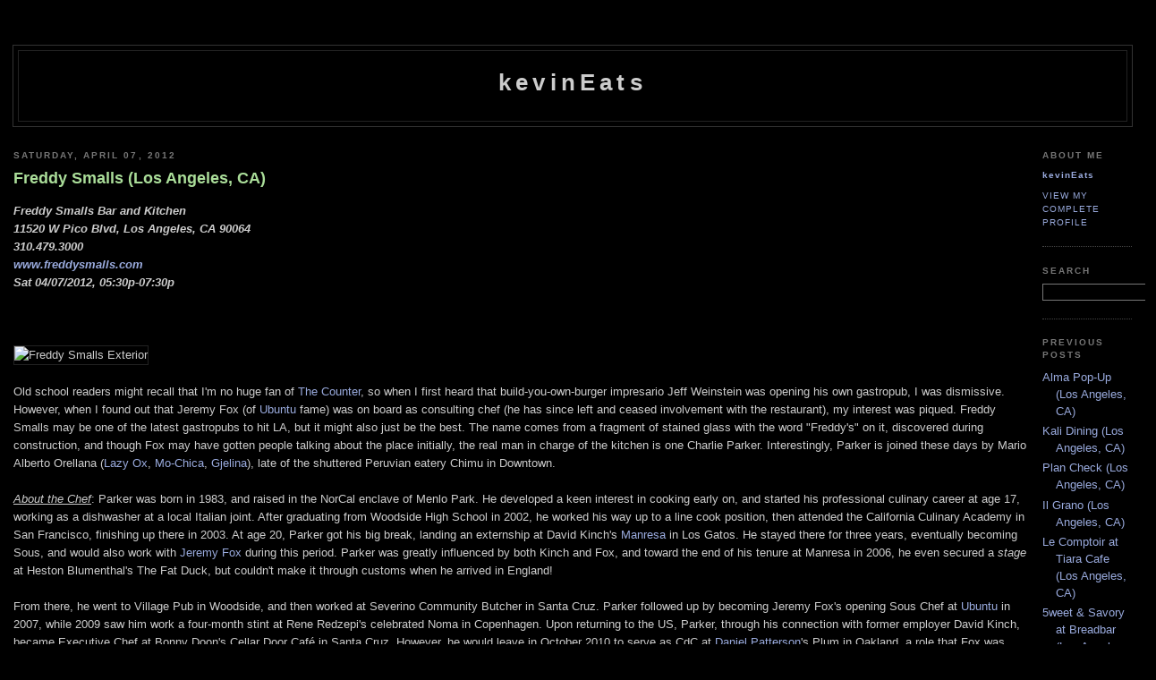

--- FILE ---
content_type: text/html; charset=UTF-8
request_url: http://www.kevineats.com/2012/04/freddy-smalls-los-angeles-ca.html
body_size: 14089
content:
<!DOCTYPE html PUBLIC "-//W3C//DTD XHTML 1.0 Strict//EN" "http://www.w3.org/TR/xhtml1/DTD/xhtml1-strict.dtd">

<html xmlns="http://www.w3.org/1999/xhtml" xml:lang="en" lang="en" dir="ltr">
<head>
  <title>kevinEats: Freddy Smalls (Los Angeles, CA)</title>

  <script type="text/javascript">(function() { (function(){function b(g){this.t={};this.tick=function(h,m,f){var n=f!=void 0?f:(new Date).getTime();this.t[h]=[n,m];if(f==void 0)try{window.console.timeStamp("CSI/"+h)}catch(q){}};this.getStartTickTime=function(){return this.t.start[0]};this.tick("start",null,g)}var a;if(window.performance)var e=(a=window.performance.timing)&&a.responseStart;var p=e>0?new b(e):new b;window.jstiming={Timer:b,load:p};if(a){var c=a.navigationStart;c>0&&e>=c&&(window.jstiming.srt=e-c)}if(a){var d=window.jstiming.load;
c>0&&e>=c&&(d.tick("_wtsrt",void 0,c),d.tick("wtsrt_","_wtsrt",e),d.tick("tbsd_","wtsrt_"))}try{a=null,window.chrome&&window.chrome.csi&&(a=Math.floor(window.chrome.csi().pageT),d&&c>0&&(d.tick("_tbnd",void 0,window.chrome.csi().startE),d.tick("tbnd_","_tbnd",c))),a==null&&window.gtbExternal&&(a=window.gtbExternal.pageT()),a==null&&window.external&&(a=window.external.pageT,d&&c>0&&(d.tick("_tbnd",void 0,window.external.startE),d.tick("tbnd_","_tbnd",c))),a&&(window.jstiming.pt=a)}catch(g){}})();window.tickAboveFold=function(b){var a=0;if(b.offsetParent){do a+=b.offsetTop;while(b=b.offsetParent)}b=a;b<=750&&window.jstiming.load.tick("aft")};var k=!1;function l(){k||(k=!0,window.jstiming.load.tick("firstScrollTime"))}window.addEventListener?window.addEventListener("scroll",l,!1):window.attachEvent("onscroll",l);
 })();</script><script type="text/javascript">function a(){var b=window.location.href,c=b.split("?");switch(c.length){case 1:return b+"?m=1";case 2:return c[1].search("(^|&)m=")>=0?null:b+"&m=1";default:return null}}var d=navigator.userAgent;if(d.indexOf("Mobile")!=-1&&d.indexOf("WebKit")!=-1&&d.indexOf("iPad")==-1||d.indexOf("Opera Mini")!=-1||d.indexOf("IEMobile")!=-1){var e=a();e&&window.location.replace(e)};
</script><meta http-equiv="Content-Type" content="text/html; charset=UTF-8" />
<meta name="generator" content="Blogger" />
<link rel="icon" type="image/vnd.microsoft.icon" href="https://www.blogger.com/favicon.ico"/>
<link rel="alternate" type="application/atom+xml" title="kevinEats - Atom" href="http://www.kevineats.com/feeds/posts/default" />
<link rel="alternate" type="application/rss+xml" title="kevinEats - RSS" href="http://www.kevineats.com/feeds/posts/default?alt=rss" />
<link rel="service.post" type="application/atom+xml" title="kevinEats - Atom" href="https://www.blogger.com/feeds/8667271330300336985/posts/default" />
<link rel="alternate" type="application/atom+xml" title="kevinEats - Atom" href="http://www.kevineats.com/feeds/6404241056292720206/comments/default" />
<link rel="stylesheet" type="text/css" href="https://www.blogger.com/static/v1/v-css/1601750677-blog_controls.css"/>
<link rel="stylesheet" type="text/css" href="https://www.blogger.com/dyn-css/authorization.css?targetBlogID=8667271330300336985&zx=57e7f1cb-28a4-4653-a133-fc0bcc9e2dfa"/>


  <style type="text/css">
/*
-----------------------------------------------
Blogger Template Style
Name:     Minima Black
Designer: Douglas Bowman
URL:      www.stopdesign.com
Date:     26 Feb 2004
----------------------------------------------- */

#navbar, #navbar-iframe {
height: 0px;
visibility: hidden;
display: none;
}


input	{background-color: #000000;
	color: #ccc;
	border-width: 1px;
	border-color: #777;
	border-style: solid;
	font-family: "Trebuchet MS",Trebuchet,Verdana,Sans-Serif;}



body {
  background:#000;
  margin:0;
  padding:00px 00px;
  font:x-small "Trebuchet MS",Trebuchet,Verdana,Sans-Serif;
  text-align:center;
  color:#ccc;
  font-size/* */:/**/small;
  font-size: /**/small;
  }
a:link {
  color:#9ad;
  text-decoration:none;
  }
a:visited {
  color:#a7a;
  text-decoration:none;
  }
a:hover {
  color:#ad9;
  text-decoration:underline;
  }
a img {
  border-width:0;
  }


/* Header
----------------------------------------------- */
@media all {
  #header {
    width:1250px;
    margin:0 auto 10px;
    border:1px solid #333;
    }
  }
@media handheld {
  #header {
    width:90%;
    }
  }
#blog-title {
  margin:5px 5px 0;
  padding:20px 20px .25em;
  border:1px solid #222;
  border-width:1px 1px 0;
  font-size:200%;
  line-height:1.2em;
  color:#ccc;
  text-transform:none;
  letter-spacing:.2em;
  }
#blog-title a {
  color:#ccc;
  text-decoration:none;
  }
#blog-title a:hover {
  color:#ad9;
  }
#description {
  margin:0 5px 5px;
  padding:0 20px 20px;
  border:1px solid #222;
  border-width:0 1px 1px;
  font:78%/1.4em "Trebuchet MS",Trebuchet,Arial,Verdana,Sans-serif;
  text-transform:uppercase;
  letter-spacing:.2em;
  color:#777;
  }


/* Content
----------------------------------------------- */
@media all {
  #content {
    width:1250px;
    margin:0 auto;
    padding:0;
    text-align:left;
    }
  #main {
    width:1140px;
    float:left;
    }
  #sidebar {
    width:100px;
    float:right;
    }
  }
@media handheld {
  #content {
    width:90%;
    }
  #main {
    width:100%;
    float:none;
    }
  #sidebar {
    width:100%;
    float:none;
    }
  }

/* Headings
----------------------------------------------- */
h2 {
  margin:1.5em 0 .75em;
  font:bold 78%/1.4em "Trebuchet MS",Trebuchet,Arial,Verdana,Sans-serif;
  text-transform:uppercase;
  letter-spacing:.2em;
  color:#777;
  }


/* Posts
----------------------------------------------- */
@media all {
  .date-header {
    margin:1.5em 0 .5em;
    }
  .post {
    margin:.5em 0 1.5em;
    border-bottom:1px dotted #444;
    padding-bottom:1.5em;
    }
  }
@media handheld {
  .date-header {
    padding:0 1.5em 0 1.5em;
    }
  .post {
    padding:0 1.5em 0 1.5em;
    }
  }
.post-title {
  margin:.25em 0 0;
  padding:0 0 4px;
  font-size:140%;
  line-height:1.4em;
  color:#ad9;
  }
.post-title a {
  text-decoration:none;
  color:#ad9;
  }
.post-title a:hover {
  color:#fff;
  }
.post div {
  margin:0 0 .75em;
  line-height:1.6em;
  }
p.post-footer {
  margin:-.25em 0 0;
  color:#333;
  }
.post-footer em, .comment-link {
  font:78%/1.4em "Trebuchet MS",Trebuchet,Arial,Verdana,Sans-serif;
  text-transform:uppercase;
  letter-spacing:.1em;
  }
.post-footer em {
  font-style:normal;
  color:#777;
  margin-right:.6em;
  }
.comment-link {
  margin-left:.6em;
  }
.post img {
  padding:0px;
  border:1px solid #222;
  }
.post blockquote {
  margin:1em 20px;
  }
.post blockquote p {
  margin:.75em 0;
  }


/* Comments
----------------------------------------------- */
#comments h4 {
  margin:1em 0;
  font:bold 78%/1.6em "Trebuchet MS",Trebuchet,Arial,Verdana,Sans-serif;
  text-transform:uppercase;
  letter-spacing:.2em;
  color:#999;
  }
#comments h4 strong {
  font-size:130%;
  }
#comments-block {
  margin:1em 0 1.5em;
  line-height:1.6em;
  }
#comments-block dt {
  margin:.5em 0;
  }
#comments-block dd {
  margin:.25em 0 0;
  }
#comments-block dd.comment-timestamp {
  margin:-.25em 0 2em;
  font:78%/1.4em "Trebuchet MS",Trebuchet,Arial,Verdana,Sans-serif;
  text-transform:uppercase;
  letter-spacing:.1em;
  }
#comments-block dd p {
  margin:0 0 .75em;
  }
.deleted-comment {
  font-style:italic;
  color:gray;
  }
.paging-control-container {
  float: right;
  margin: 0px 6px 0px 0px;
  font-size: 80%;
}
.unneeded-paging-control {
  visibility: hidden;
}


/* Sidebar Content
----------------------------------------------- */
#sidebar ul {
  margin:0 0 1.5em;
  padding:0 0 1.5em;
  border-bottom:1px dotted #444;
  list-style:none;
  }
#sidebar li {
  margin:0;
  padding:0 0 .25em 15px;
  text-indent:-15px;
  line-height:1.5em;
  }
#sidebar p {
  color:#999;
  line-height:1.5em;
  }


/* Profile
----------------------------------------------- */
#profile-container {
  margin:0 0 1.5em;
  border-bottom:1px dotted #444;
  padding-bottom:1.5em;
  }
.profile-datablock {
  margin:.5em 0 .5em;
  }
.profile-img {
  display:none;
  }
.profile-img img {
  float:left;
  padding:4px;
  border:1px solid #222;
  margin:0 8px 3px 0;
  }
.profile-data {
  margin:0;
  font:bold 78%/1.6em "Trebuchet MS",Trebuchet,Arial,Verdana,Sans-serif;
  text-transform:none;
  letter-spacing:.1em;
  }
.profile-data strong {
  display:none;
  }
.profile-textblock {
  margin:0 0 .5em;
  }
.profile-link {
  margin:0;
  font:78%/1.4em "Trebuchet MS",Trebuchet,Arial,Verdana,Sans-serif;
  text-transform:uppercase;
  letter-spacing:.1em;
  }


/* Footer
----------------------------------------------- */
#footer {
  width:1250px;
  clear:both;
  margin:0 auto;
  }
#footer hr {
  display:none;
  }
#footer p {
  margin:0;
  padding-top:15px;
  font:78%/1.6em "Trebuchet MS",Trebuchet,Verdana,Sans-serif;
  text-transform:uppercase;
  letter-spacing:.1em;
  }


/* Feeds
----------------------------------------------- */
#blogfeeds {
  }
#postfeeds {
  }
  </style>

<meta name='google-adsense-platform-account' content='ca-host-pub-1556223355139109'/>
<meta name='google-adsense-platform-domain' content='blogspot.com'/>
<!-- --><style type="text/css">@import url(https://www.blogger.com/static/v1/v-css/navbar/3334278262-classic.css);
div.b-mobile {display:none;}
</style>

</head>

<body><script type="text/javascript">
    function setAttributeOnload(object, attribute, val) {
      if(window.addEventListener) {
        window.addEventListener('load',
          function(){ object[attribute] = val; }, false);
      } else {
        window.attachEvent('onload', function(){ object[attribute] = val; });
      }
    }
  </script>
<div id="navbar-iframe-container"></div>
<script type="text/javascript" src="https://apis.google.com/js/platform.js"></script>
<script type="text/javascript">
      gapi.load("gapi.iframes:gapi.iframes.style.bubble", function() {
        if (gapi.iframes && gapi.iframes.getContext) {
          gapi.iframes.getContext().openChild({
              url: 'https://www.blogger.com/navbar/8667271330300336985?origin\x3dhttp://www.kevineats.com',
              where: document.getElementById("navbar-iframe-container"),
              id: "navbar-iframe"
          });
        }
      });
    </script>

<div id="header">

  <h1 id="blog-title">
    <a href="http://www.kevineats.com/">
	kevinEats
	</a>
  </h1>
  <p id="description"></p>

</div>

<!-- Begin #content -->
<div id="content">


<!-- Begin #main -->
<div id="main"><div id="main2">



    
  <h2 class="date-header">Saturday, April 07, 2012</h2>
  

  
     
  <!-- Begin .post -->
  <div class="post"><a name="6404241056292720206"></a>
         
    <h3 class="post-title">
	 
	 Freddy Smalls (Los Angeles, CA)
	 
    </h3>
    

	         <div class="post-body">
	<div>
      <div style="clear:both;"></div><b><i>Freddy Smalls Bar and Kitchen<br>
11520 W Pico Blvd, Los Angeles, CA 90064<br>
310.479.3000<br>
<a href="http://www.freddysmalls.com" target="_blank">www.freddysmalls.com</a><br>
Sat 04/07/2012, 05:30p-07:30p</i></b><br>
<br><br><br>

<img src="http://files.kevineats.com/pics/2012/120407-FreddySmalls/DSC06987+DSC06986+DSC06985+DSC06984.jpg" width="1130" height="383" border="3" alt="Freddy Smalls Exterior">
<br><br>
Old school readers might recall that I'm no huge fan of <a href="http://www.kevineats.com/2008/05/counter-santa-monica-ca.htm" target="_blank">The Counter</a>, so when I first heard that build-you-own-burger impresario Jeff Weinstein was opening his own gastropub, I was dismissive. However, when I found out that Jeremy Fox (of <a href="http://www.kevineats.com/2010/04/ubuntu-napa-ca.htm" target="_blank">Ubuntu</a> fame) was on board as consulting chef (he has since left and ceased involvement with the restaurant), my interest was piqued. Freddy Smalls may be one of the latest gastropubs to hit LA, but it might also just be the best. The name comes from a fragment of stained glass with the word "Freddy's" on it, discovered during construction, and though Fox may have gotten people talking about the place initially, the real man in charge of the kitchen is one Charlie Parker. Interestingly, Parker is joined these days by Mario Alberto Orellana (<a href="http://www.kevineats.com/2010/01/lazy-ox-canteen-los-angeles-ca.htm" target="_blank">Lazy Ox</a>, <a href="http://www.kevineats.com/2009/08/mo-chica-los-angeles-ca.htm" target="_blank">Mo-Chica</a>, <a href="http://www.kevineats.com/2011/07/gjelina-los-angeles-ca.html" target="_blank">Gjelina</a>), late of the shuttered Peruvian eatery Chimu in Downtown.
<br><br>
<u><em>About the Chef</em></u>: Parker was born in 1983, and raised in the NorCal enclave of Menlo Park. He developed a keen interest in cooking early on, and started his professional culinary career at age 17, working as a dishwasher at a local Italian joint. After graduating from Woodside High School in 2002, he worked his way up to a line cook position, then attended the California Culinary Academy in San Francisco, finishing up there in 2003. At age 20, Parker got his big break, landing an externship at David Kinch's <a href="http://www.kevineats.com/2008/11/manresa-los-gatos-ca.htm" target="_blank">Manresa</a> in Los Gatos. He stayed there for three years, eventually becoming Sous, and would also work with <a href="http://www.kevineats.com/2010/05/jeremy-fox-at-animal-los-angeles-ca.html" target="_blank">Jeremy Fox</a> during this period. Parker was greatly influenced by both Kinch and Fox, and toward the end of his tenure at Manresa in 2006, he even secured a <em>stage</em> at Heston Blumenthal's The Fat Duck, but couldn't make it through customs when he arrived in England!
<br><br>
From there, he went to Village Pub in Woodside, and then worked at Severino Community Butcher in Santa Cruz. Parker followed up by becoming Jeremy Fox's opening Sous Chef at <a href="http://www.kevineats.com/2010/04/ubuntu-napa-ca.htm" target="_blank">Ubuntu</a> in 2007, while 2009 saw him work a four-month stint at Rene Redzepi's celebrated Noma in Copenhagen. Upon returning to the US, Parker, through his connection with former employer David Kinch, became Executive Chef at Bonny Doon's Cellar Door Café in Santa Cruz. However, he would leave in October 2010 to serve as CdC at <a href="http://www.kevineats.com/2008/11/coi-san-francisco-ca.htm" target="_blank">Daniel Patterson</a>'s Plum in Oakland, a role that Fox was originally slated to fill. Parker was recognized by the <em>San Francisco Chronicle</em> as one of their "Rising Star Chefs" for his work at Plum, but he decamped after a year, replaced by corporate chef Ron Boyd. Shortly thereafter, he moved down to LA to work on Freddy Smalls, with the bar/bistro debuting on December 12th last year.
<br><br>
<img src="http://files.kevineats.com/pics/2012/120407-FreddySmalls/DSC06980+DSC06981+DSC06982+DSC06983.jpg" width="1130" height="373" border="3" alt="Freddy Smalls Interior"><br>
Freddy Smalls takes over the former space of Mexican eatery El Sarape, and the light-and-dark tiled space exudes classic American design.
<br><br>
<a href="http://files.kevineats.com/pics/2012/120407-FreddySmalls/DSC06988l.jpg" target="_blank"><img src="http://files.kevineats.com/pics/2012/120407-FreddySmalls/DSC06988.jpg" width="311" height="500" border="3" alt="Freddy Smalls Menu"></a> <a href="http://files.kevineats.com/pics/2012/120407-FreddySmalls/DSC06989l.jpg" target="_blank"><img src="http://files.kevineats.com/pics/2012/120407-FreddySmalls/DSC06989.jpg" width="311" height="500" border="3" alt="Freddy Smalls Menu"></a><br>
Freddy Smalls' menu is short but sweet, a well edited list of appealing dishes by Chef Parker, and no burger in sight! Click for larger versions.
<br><br>
<a href="http://files.kevineats.com/pics/2012/120407-FreddySmalls/DSC06990l.jpg" target="_blank"><img src="http://files.kevineats.com/pics/2012/120407-FreddySmalls/DSC06990.jpg" width="311" height="500" border="3" alt="Freddy Smalls Cocktail List"></a> <a href="http://files.kevineats.com/pics/2012/120407-FreddySmalls/DSC06993l.jpg" target="_blank"><img src="http://files.kevineats.com/pics/2012/120407-FreddySmalls/DSC06993.jpg" width="311" height="500" border="3" alt="Freddy Smalls Beer and Wine List"></a> <a href="http://files.kevineats.com/pics/2012/120407-FreddySmalls/DSC06994l.jpg" target="_blank"><img src="http://files.kevineats.com/pics/2012/120407-FreddySmalls/DSC06994.jpg" width="311" height="500" border="3" alt="Freddy Smalls Spirits List"></a><br>
To drink, cocktails from former Seven Grand bartender David Fleisher (who also serves as GM) are the main draw, but there's also a small list of beer and wine on offer as well. Click for larger versions.
<br><br>
<img src="http://files.kevineats.com/pics/2012/120407-FreddySmalls/DSC06867.jpg" width="333" height="500" border="3" alt="Whiskey Stones"> <img src="http://files.kevineats.com/pics/2012/120407-FreddySmalls/DSC06875.jpg" width="333" height="500" border="3" alt="Honey Scotch Highball"> <img src="http://files.kevineats.com/pics/2012/120407-FreddySmalls/DSC06870.jpg" width="333" height="500" border="3" alt="Pico Sour"><br>
<strong>Whiskey Stones [$12.00]</strong> | Maker's Mark, stone pine liqueur, dolin dry vermouth, bitters<br>
<strong>Honey Scotch Highball [$9.00]</strong> | Grants Scotch, wildflower honey, splash soda, special bitters, lemon garnish<br>
<strong>Pico Sour [$12.00]</strong> | Pisco, lemon, egg white, orange blossom simple syrup<br>
Speaking of those cocktails, we started with a threesome. The Whiskey Stones showed off a keenly aromatic nose of citrus, leading to a boozy, bitter midpalate with the pine coming in on the finish. The Honey Scotch Highball was a neat one as well, with a great interplay between the weight of the Scotch and the sugary smack of honey, all leading to a long, lingering finish loaded with more of the sweet stuff. Finally, we had the Pico Sour, a tasty riff on the original, with a lovely, eggy froth up front, transitioning to a delightful balance of sour, sweet, and spicy flavors.
<br><br>
<img src="http://files.kevineats.com/pics/2012/120407-FreddySmalls/DSC06899.jpg" width="500" height="333" border="3" alt="Kusshi Oysters"><br>
<strong>Kusshi Oysters [$3.00/each]</strong> | champagne mignonette. fresno chile.<br>
Kusshis are one of my preferred oyster types, and here they were spot on: snappy and meaty in body, crisp and clean in taste, with a wonderful tanginess from the mignonette and subtle overtones of chile heat on the close.
<br><br>
<img src="http://files.kevineats.com/pics/2012/120407-FreddySmalls/DSC06890.jpg" width="500" height="333" border="3" alt="Buffalo Deviled Eggs"><br>
<strong>Buffalo Deviled Eggs [$4.00/two]</strong> | crisp chicken skin. point reyes blue. CP's hot sauce. celery.<br>
Given that I'm a notorious <em>egg slut</em>, these were an absolute must-order, and some of the best deviled eggs I've had in fact. The kick of the blue cheese was a great change of pace, and I loved the countervailing touch of heat from the hot sauce as well. The crunch and saltiness of the chicken skin were divine, too.
<br><br>
<img src="http://files.kevineats.com/pics/2012/120407-FreddySmalls/DSC06903.jpg" width="500" height="333" border="3" alt="Fried Brussels Sprouts"><br>
<strong>Fried Brussels Sprouts [$8.00]</strong> | smoked goat cheese. apple cider glaze.<br>
Brussels sprouts were on point as well, with their signature astringency on proud display here, played against the subtle sweetness of apple cider and the in-your-face creamy lusciousness from the <em>chèvre</em>.
<br><br>
<img src="http://files.kevineats.com/pics/2012/120407-FreddySmalls/DSC06910.jpg" width="500" height="333" border="3" alt="Chicken Liver Mousse on Toast"><br>
<strong>Chicken Liver Mousse on Toast [$4.00/each]</strong> | caper berry marmalade. frisée. radish.<br>
Chicken liver conveyed its expectedly rich, heady flavors, definitely present but not overwhelming. The sweetness of the caper berry formed a fitting foil to the power of the offal, while the frisée and radish offered up much-needed points of levity, and also mixed things up texturally. Tasty, though I must say that this didn't reach the lofty levels of the chicken liver toast that I'd had recently at <a href="http://www.kevineats.com/2012/03/black-hogg-los-angeles-ca.html" target="_blank">Black Hogg</a>.
<br><br>
<img src="http://files.kevineats.com/pics/2012/120407-FreddySmalls/DSC06913.jpg" width="500" height="333" border="3" alt="Amberjack Crudo"><br>
<strong>Amberjack Crudo [$14.00]</strong> | cucumber-radish salad. yuzu vinaigrette. sesame.<br>
A crudo of amberjack was marvelous, with the fish remarkably fresh, clean, and supple, beautifully contrasted against the starkly vegetal tang of the greenery on the plate, all while the yuzu served to integrate everything together. My favorite thing here, though, was that sesame, with its earthy, counterbalancing relish that just lingered long on the palate.
<br><br>
<img src="http://files.kevineats.com/pics/2012/120407-FreddySmalls/DSC06920.jpg" width="500" height="333" border="3" alt="Flash-Grilled Steak Tartare"><br>
<strong>Flash-Grilled Steak Tartare [$14.00]</strong> | smoked egg yolk. anchovy. crisps. worcestershire.<br>
A tartar of steak was among the strongest that I've had. The meat itself was pretty much flawless, with a wonderfully snappy, meaty bite and clean, lean sapor, deftly augmented by the luxuriousness of egg yolk. What made this really special for me, though, was the use of anchovy and Worcestershire sauce, which added a fantastic undercurrent of salinity to the dish. And those <strike>chips</strike>crisps? Phenomenal--I wanted a bag to take home.
<br><br>
<img src="http://files.kevineats.com/pics/2012/120407-FreddySmalls/DSC06927.jpg" width="333" height="500" border="3" alt="Rum Papa"> <img src="http://files.kevineats.com/pics/2012/120407-FreddySmalls/DSC06947.jpg" width="333" height="500" border="3" alt="Mayberry Smash"><br>
<strong>Rum Papa [$12.00]</strong> | Flor de Cana Silver, lime, Luxardo maraschino, dandelion<br>
<strong>Mayberry Smash [$12.00]</strong> | Death's Door Gin, fresh berries, sage honey, lemon, mint leaf<br>
For our next set of cocktails, our server recommended the Rum Papa, which was a very well-balanced drink, with a flawless interaction between the rum and the tangy combo of maraschino and lime. The Mayberry Smash was also quite delish, with bright, herbal, almost medicinal notes on the fore, all played against the sugary components of the honey and fruit.
<br><br>
<img src="http://files.kevineats.com/pics/2012/120407-FreddySmalls/DSC06935.jpg" width="500" height="333" border="3" alt="Brown Butter Asparagus"><br>
<strong>Brown Butter Asparagus [$15.00]</strong> | fried egg. new onions. pecorino. cress.<br>
Egg and asparagus--hard to go too wrong here. And indeed, this was one of the highlights of the meal for me. The thick, hearty stalks of asparagus were perfect: crisp and softly astringent, adroitly heightened by the saltiness of the pecorino and expertly accompanied by the whispers of bitterness from the onion. And the egg? Stupendous with its luxurious, overarching, enveloping richness.
<br><br>
<img src="http://files.kevineats.com/pics/2012/120407-FreddySmalls/DSC06951.jpg" width="500" height="333" border="3" alt="Crisp Pork Belly and Abalone"><br>
<strong>Crisp Pork Belly and Abalone [$20.00]</strong> | bloomsdale spinach. fork crushed potatoes. young turnips.<br>
Pork belly was delightfully crisp here, with a good mix of lean and fat and a mouth-watering savoriness to boot. Meanwhile, spinach, turnips, and potato served as fitting tempers to the gravity of the pig, and I loved the use of abalone here, which added a great textural element to the course.
<br><br>
<img src="http://files.kevineats.com/pics/2012/120407-FreddySmalls/DSC06963.jpg" width="500" height="333" border="3" alt="Rocky Road Namelaka"><br>
<strong>Rocky Road Namelaka [$8.00]</strong> | toasted meringue. almond praline. murray river salt.<br>
Here was the kitchen's play on the classic rocky road ice cream, substituting praline for almond and meringue for marshmallow. I found the dessert quite fetching, not surprisingly, with the sugariness of the creamy chocolate ganache balancing out the relative lightness of the meringue, all with a lovely touch of saltiness and crunch from the praline.
<br><br>
<img src="http://files.kevineats.com/pics/2012/120407-FreddySmalls/DSC06970.jpg" width="500" height="333" border="3" alt="Belgian Waffle"><br>
<strong>Belgian Waffle [$8.00]</strong> | grilled lady apple. bacon butter. bourbon maple syrup.<br>
We concluded with a plate of Belgian waffles, which really capitalized on the current trend of mixing savories in with your sweets. The waffles themselves were everything that I wanted: light and crisp, with creamy, fluffy interiors. Their inherent sweetness was duly amped up by the maple syrup, while bacon butter added a smoky, salty tint to things.
<br><br>
I know we're all getting a little sick of gastropubs at this point, but Freddy Smalls truly does it right. In fact, that label doesn't really do the place justice (<a href="http://blogs.laweekly.com/squidink/2012/04/r_freddy_smalls_wont_you_be_ou.php" target="_blank"><em>LA Weekly</em></a> has gone so far as to deem the restaurant an "anti-gastropub"). You can easily taste Chef Parker's NorCal influence here, and there's so much more finesse, more purity of flavors, more cohesiveness than at pretty much anywhere else. The food is casual, yet clearly composed and thought out--perfectly thrown together if you will. If you're jaded from the "burgers 'n' beer" movement that seems to be taking over LA, this might just be the cure.<div style="clear:both; padding-bottom:0.25em"></div>
    </div>
    </div>
    
    <p class="post-footer">
      <em>posted by kevinEats at 
    <a class="post-footer-link" href="http://www.kevineats.com/2012/04/freddy-smalls-los-angeles-ca.html" title="permanent link"> 5:30 PM </a></em>
        <span class="item-action"><a href="https://www.blogger.com/email-post/8667271330300336985/6404241056292720206" title="Email Post"><img class="icon-action" alt="" src="https://resources.blogblog.com/img/icon18_email.gif" height="13" width="18"/></a></span><span class="item-control blog-admin pid-1615526222"><a style="border:none;" href="https://www.blogger.com/post-edit.g?blogID=8667271330300336985&postID=6404241056292720206&from=pencil" title="Edit Post"><img class="icon-action" alt="" src="https://resources.blogblog.com/img/icon18_edit_allbkg.gif" height="18" width="18"></a></span>
    </p>
  
  </div>
  <!-- End .post -->
  
  
  
  <!-- Begin #comments -->
 
  <div id="comments">

	<a name="comments"></a>
        <h4>9 Comments:</h4>
        <dl id="comments-block">
          
      
      <dt class="comment-poster" id="c137200339268630855"><a name="c137200339268630855"></a>
        <span style="line-height:16px" class="comment-icon blogger-comment-icon"><img src="https://resources.blogblog.com/img/b16-rounded.gif" alt="Blogger" style="display:inline;" /></span>&nbsp;<a href="https://www.blogger.com/profile/10131445271942007453" rel="nofollow">Charlie Fu</a> said...
      </dt>
      <dd class="comment-body">

        <p>I&#39;m getting sick of high prices at Gastropubs. $3 an oyster!? $12 cocktails!? $15 asparagus!? It&#39;s a Gastropub for heaven&#39;s sake.</p>
      </dd>
      <dd class="comment-timestamp"><a href="http://www.kevineats.com/2012/04/freddy-smalls-los-angeles-ca.html?showComment=1334337488239#c137200339268630855" title="comment permalink">Friday, April 13, 2012 10:18:00 AM</a>
	  <span class="item-control blog-admin pid-1596307116"><a style="border:none;" href="https://www.blogger.com/comment/delete/8667271330300336985/137200339268630855" title="Delete Comment" ><span class="delete-comment-icon">&nbsp;</span></a></span>
	  </dd>
      
      <dt class="comment-poster" id="c1031599504856224881"><a name="c1031599504856224881"></a>
        <span style="line-height:16px" class="comment-icon anon-comment-icon"><img src="https://resources.blogblog.com/img/anon16-rounded.gif" alt="Anonymous" style="display:inline;" /></span>&nbsp;<a href="http://www.marianthefoodie.com" rel="nofollow">Marian</a> said...
      </dt>
      <dd class="comment-body">

        <p>This was such a great meal! Freddy Smalls is on my top new restaurants list for LA now :)</p>
      </dd>
      <dd class="comment-timestamp"><a href="http://www.kevineats.com/2012/04/freddy-smalls-los-angeles-ca.html?showComment=1334353726886#c1031599504856224881" title="comment permalink">Friday, April 13, 2012 2:48:00 PM</a>
	  <span class="item-control blog-admin pid-1404700357"><a style="border:none;" href="https://www.blogger.com/comment/delete/8667271330300336985/1031599504856224881" title="Delete Comment" ><span class="delete-comment-icon">&nbsp;</span></a></span>
	  </dd>
      
      <dt class="comment-poster" id="c7000547648275084485"><a name="c7000547648275084485"></a>
        <span style="line-height:16px" class="comment-icon anon-comment-icon"><img src="https://resources.blogblog.com/img/anon16-rounded.gif" alt="Anonymous" style="display:inline;" /></span>&nbsp;<span class="anon-comment-author">Tim</span> said...
      </dt>
      <dd class="comment-body">

        <p>another great post as usual, i find myself follow your blog religiously now, I like you blogs on Japanese food the best, hopefully will see more of that soon. :)</p>
      </dd>
      <dd class="comment-timestamp"><a href="http://www.kevineats.com/2012/04/freddy-smalls-los-angeles-ca.html?showComment=1334354513537#c7000547648275084485" title="comment permalink">Friday, April 13, 2012 3:01:00 PM</a>
	  <span class="item-control blog-admin pid-1404700357"><a style="border:none;" href="https://www.blogger.com/comment/delete/8667271330300336985/7000547648275084485" title="Delete Comment" ><span class="delete-comment-icon">&nbsp;</span></a></span>
	  </dd>
      
      <dt class="comment-poster" id="c309359096227042160"><a name="c309359096227042160"></a>
        <span style="line-height:16px" class="comment-icon blogger-comment-icon"><img src="https://resources.blogblog.com/img/b16-rounded.gif" alt="Blogger" style="display:inline;" /></span>&nbsp;<a href="https://www.blogger.com/profile/13874030588556187843" rel="nofollow">kevinEats</a> said...
      </dt>
      <dd class="comment-body">

        <p><b>Charlie</b>: But it *might* actually be worth it here. ;)<br /><br /><b>Marian</b>: Me too. What else is on your list???<br /><br /><b>Tim</b>: The problem is that there haven&#39;t really been any new Japanese places opening that&#39;ve piqued my interest. Any suggestions?</p>
      </dd>
      <dd class="comment-timestamp"><a href="http://www.kevineats.com/2012/04/freddy-smalls-los-angeles-ca.html?showComment=1334374458010#c309359096227042160" title="comment permalink">Friday, April 13, 2012 8:34:00 PM</a>
	  <span class="item-control blog-admin pid-1615526222"><a style="border:none;" href="https://www.blogger.com/comment/delete/8667271330300336985/309359096227042160" title="Delete Comment" ><span class="delete-comment-icon">&nbsp;</span></a></span>
	  </dd>
      
      <dt class="comment-poster" id="c5917399854906980169"><a name="c5917399854906980169"></a>
        <span style="line-height:16px" class="comment-icon blogger-comment-icon"><img src="https://resources.blogblog.com/img/b16-rounded.gif" alt="Blogger" style="display:inline;" /></span>&nbsp;<a href="https://www.blogger.com/profile/16217934585720560358" rel="nofollow">Rodzilla</a> said...
      </dt>
      <dd class="comment-body">

        <p>Small world. Justin Severino of Severino&#39;s Community Butcher has now opened a place called Cure in Pittsburgh, it&#39;s where I had my last meal in Pitt.<br /><br />http://flic.kr/p/buoi9p</p>
      </dd>
      <dd class="comment-timestamp"><a href="http://www.kevineats.com/2012/04/freddy-smalls-los-angeles-ca.html?showComment=1334387362647#c5917399854906980169" title="comment permalink">Saturday, April 14, 2012 12:09:00 AM</a>
	  <span class="item-control blog-admin pid-1703732130"><a style="border:none;" href="https://www.blogger.com/comment/delete/8667271330300336985/5917399854906980169" title="Delete Comment" ><span class="delete-comment-icon">&nbsp;</span></a></span>
	  </dd>
      
      <dt class="comment-poster" id="c1208679492582841198"><a name="c1208679492582841198"></a>
        <span style="line-height:16px" class="comment-icon blogger-comment-icon"><img src="https://resources.blogblog.com/img/b16-rounded.gif" alt="Blogger" style="display:inline;" /></span>&nbsp;<a href="https://www.blogger.com/profile/13874030588556187843" rel="nofollow">kevinEats</a> said...
      </dt>
      <dd class="comment-body">

        <p>Small world indeed! Do you have a post up about Cure?</p>
      </dd>
      <dd class="comment-timestamp"><a href="http://www.kevineats.com/2012/04/freddy-smalls-los-angeles-ca.html?showComment=1335430674458#c1208679492582841198" title="comment permalink">Thursday, April 26, 2012 1:57:00 AM</a>
	  <span class="item-control blog-admin pid-1615526222"><a style="border:none;" href="https://www.blogger.com/comment/delete/8667271330300336985/1208679492582841198" title="Delete Comment" ><span class="delete-comment-icon">&nbsp;</span></a></span>
	  </dd>
      
      <dt class="comment-poster" id="c2263074524636129753"><a name="c2263074524636129753"></a>
        <span style="line-height:16px" class="comment-icon blogger-comment-icon"><img src="https://resources.blogblog.com/img/b16-rounded.gif" alt="Blogger" style="display:inline;" /></span>&nbsp;<a href="https://www.blogger.com/profile/00023926532135072155" rel="nofollow">thngotiatr</a> said...
      </dt>
      <dd class="comment-body">

        <p>Thanks to your post, my friends and I decided to try the place for drinks, food and the Lakers game.  Overall, a great experience.</p>
      </dd>
      <dd class="comment-timestamp"><a href="http://www.kevineats.com/2012/04/freddy-smalls-los-angeles-ca.html?showComment=1336890101820#c2263074524636129753" title="comment permalink">Saturday, May 12, 2012 11:21:00 PM</a>
	  <span class="item-control blog-admin pid-1310388245"><a style="border:none;" href="https://www.blogger.com/comment/delete/8667271330300336985/2263074524636129753" title="Delete Comment" ><span class="delete-comment-icon">&nbsp;</span></a></span>
	  </dd>
      
      <dt class="comment-poster" id="c7267213017146472965"><a name="c7267213017146472965"></a>
        <span style="line-height:16px" class="comment-icon blogger-comment-icon"><img src="https://resources.blogblog.com/img/b16-rounded.gif" alt="Blogger" style="display:inline;" /></span>&nbsp;<a href="https://www.blogger.com/profile/13874030588556187843" rel="nofollow">kevinEats</a> said...
      </dt>
      <dd class="comment-body">

        <p>Awesome. Glad everything worked out for you guys (and hopefully the Lakers won too).</p>
      </dd>
      <dd class="comment-timestamp"><a href="http://www.kevineats.com/2012/04/freddy-smalls-los-angeles-ca.html?showComment=1337248259152#c7267213017146472965" title="comment permalink">Thursday, May 17, 2012 2:50:00 AM</a>
	  <span class="item-control blog-admin pid-1615526222"><a style="border:none;" href="https://www.blogger.com/comment/delete/8667271330300336985/7267213017146472965" title="Delete Comment" ><span class="delete-comment-icon">&nbsp;</span></a></span>
	  </dd>
      
      <dt class="comment-poster" id="c8857944299274228368"><a name="c8857944299274228368"></a>
        <span style="line-height:16px" class="comment-icon anon-comment-icon"><img src="https://resources.blogblog.com/img/anon16-rounded.gif" alt="Anonymous" style="display:inline;" /></span>&nbsp;<a href="http://www.arthur-in-the-garden.com" rel="nofollow">ARthur in the Garden</a> said...
      </dt>
      <dd class="comment-body">

        <p>Looks Wonderful!<br />www.arthur-in-the-garden.com</p>
      </dd>
      <dd class="comment-timestamp"><a href="http://www.kevineats.com/2012/04/freddy-smalls-los-angeles-ca.html?showComment=1360984396002#c8857944299274228368" title="comment permalink">Friday, February 15, 2013 7:13:00 PM</a>
	  <span class="item-control blog-admin pid-1404700357"><a style="border:none;" href="https://www.blogger.com/comment/delete/8667271330300336985/8857944299274228368" title="Delete Comment" ><span class="delete-comment-icon">&nbsp;</span></a></span>
	  </dd>
      
      
    </dl>
		<p class="comment-timestamp">

    <a class="comment-link" href="https://www.blogger.com/comment/fullpage/post/8667271330300336985/6404241056292720206">Post a Comment</a>
    </p>
    <p id="postfeeds">Subscribe to Post Comments [<a target="_blank" href="http://www.kevineats.com/feeds/6404241056292720206/comments/default" type="application/atom+xml">Atom</a>]</p>
    	    
    


		<p class="comment-timestamp">
	<a href="http://www.kevineats.com/">&lt;&lt; Home</a>
    </p>
    </div>



  <!-- End #comments -->


</div></div>
<!-- End #main -->







<!-- Begin #sidebar -->
<div id="sidebar"><div id="sidebar2">
  
  
  <!-- Begin #profile-container -->

   <div id="profile-container"><h2 class="sidebar-title">About Me</h2>
<dl class="profile-datablock">
<dd class="profile-data"><strong>Name:</strong> <a rel="author" href="https://www.blogger.com/profile/13874030588556187843"> kevinEats </a></dd>
</dl>

<p class="profile-link"><a rel="author" href="https://www.blogger.com/profile/13874030588556187843">View my complete profile</a></p></div>
   
  <!-- End #profile -->

     <h2 class="sidebar-title">Search</h2>
<ul>
<form method="get" action="http://www.google.com/search">
<input type="text" name="q" size="14" value="">
<input type="hidden" name="sitesearch" value="kevineats.com">
</form>
</ul>

  <h2 class="sidebar-title">Previous Posts</h2>
    <ul id="recently">
    
        <li><a href="http://www.kevineats.com/2012/04/alma-pop-up-los-angeles-ca.html">Alma Pop-Up (Los Angeles, CA)</a></li>
     
        <li><a href="http://www.kevineats.com/2012/04/kali-dining-los-angeles-ca.html">Kali Dining (Los Angeles, CA)</a></li>
     
        <li><a href="http://www.kevineats.com/2012/04/plan-check-los-angeles-ca.html">Plan Check (Los Angeles, CA)</a></li>
     
        <li><a href="http://www.kevineats.com/2012/03/il-grano-los-angeles-ca.html">Il Grano (Los Angeles, CA)</a></li>
     
        <li><a href="http://www.kevineats.com/2012/03/le-comptoir-at-tiara-cafe-los-angeles.html">Le Comptoir at Tiara Cafe (Los Angeles, CA)</a></li>
     
        <li><a href="http://www.kevineats.com/2012/03/5weet-savory-at-breadbar-los-angeles-ca.html">5weet &amp; Savory at Breadbar (Los Angeles, CA)</a></li>
     
        <li><a href="http://www.kevineats.com/2012/03/maximiliano-los-angeles-ca.html">Maximiliano (Los Angeles, CA)</a></li>
     
        <li><a href="http://www.kevineats.com/2012/03/black-hogg-los-angeles-ca.html">Black Hogg (Los Angeles, CA)</a></li>
     
        <li><a href="http://www.kevineats.com/2012/03/cr8-dark-illuminated-forest-los-angeles.html">CR8 Dark Illuminated Forest (Los Angeles, CA)</a></li>
     
        <li><a href="http://www.kevineats.com/2012/03/neptune-oyster-boston-ma.html">Neptune Oyster (Boston, MA)</a></li>
     
  </ul>
        
  <h2 class="sidebar-title">Links</h2>
  <!-- <h2 class="sidebar-title">kevinEats@</h2> -->
    <ul>
    	<!-- <li><a target="_blank" href="http://kevin-eats.yelp.com">Yelp</a></li> -->
    	<li><a target="_blank" href="http://www.instagram.com/therealkevineats">Instagram</a></li>
    	<li><a target="_blank" href="http://www.twitter.com/kevinEats">Twitter</a></li>
    	<!-- <li><a target="_blank" href="http://tastespotting.com/profile/kevineats">TasteSpotting</a></li> -->
    	<!-- <li><a target="_blank" href="http://www.seriouseats.com/user/profile/kevinEats">Serious Eats</a></li> -->
    	<!-- <li><a target="_blank" href="http://www.myspace.com/4699639">Myspace</a></li> -->
    	<!-- <li><a target="_blank" href="http://foodgawker.com/post/archive/kevineats/">FoodGawker</a></li> -->
    	<!-- <li><a target="_blank" href="http://www.fooddigger.com/Profile/PublicProfile.aspx?id=8033">FoodDigger</a></li> -->
    	<!-- <li><a target="_blank" href="http://www.foodbuzz.com/foodies/profile/kevineats">FoodBuzz</a></li> -->
    	<!-- <li><a target="_blank" href="http://www.chow.com/profile/54503/">Chowhound</a></li> -->
    	<!-- <li><a target="_blank" href="http://biggestmenu.com/kevin">Biggest Menu</a></li> -->
  </ul>
  

<!-- <h2 class="sidebar-title">Tweet</h2>
<a class="twitter-timeline" width="100" height="300" data-chrome="noheader nofooter noborders noscrollbar" data-dnt="true" href="https://twitter.com/kevinEats"  data-widget-id="389347263983534081">Tweets by @kevinEats</a>
<script>!function(d,s,id){var js,fjs=d.getElementsByTagName(s)[0],p=/^http:/.test(d.location)?'http':'https';if(!d.getElementById(id)){js=d.createElement(s);js.id=id;js.src=p+"://platform.twitter.com/widgets.js";fjs.parentNode.insertBefore(js,fjs);}}(document,"script","twitter-wjs");</script> -->







  

    

  <!-- <h2 class="sidebar-title">Archives</h2>
    <ul class="archive-list">
   	  
    	<li><a href="http://www.kevineats.com/2006/08/">2006-08</a></li>
	  
    	<li><a href="http://www.kevineats.com/2006/10/">2006-10</a></li>
	  
    	<li><a href="http://www.kevineats.com/2006/11/">2006-11</a></li>
	  
    	<li><a href="http://www.kevineats.com/2006/12/">2006-12</a></li>
	  
    	<li><a href="http://www.kevineats.com/2007/01/">2007-01</a></li>
	  
    	<li><a href="http://www.kevineats.com/2007/02/">2007-02</a></li>
	  
    	<li><a href="http://www.kevineats.com/2007/03/">2007-03</a></li>
	  
    	<li><a href="http://www.kevineats.com/2007/04/">2007-04</a></li>
	  
    	<li><a href="http://www.kevineats.com/2007/05/">2007-05</a></li>
	  
    	<li><a href="http://www.kevineats.com/2007/06/">2007-06</a></li>
	  
    	<li><a href="http://www.kevineats.com/2007/07/">2007-07</a></li>
	  
    	<li><a href="http://www.kevineats.com/2007/08/">2007-08</a></li>
	  
    	<li><a href="http://www.kevineats.com/2007/09/">2007-09</a></li>
	  
    	<li><a href="http://www.kevineats.com/2007/10/">2007-10</a></li>
	  
    	<li><a href="http://www.kevineats.com/2007/11/">2007-11</a></li>
	  
    	<li><a href="http://www.kevineats.com/2007/12/">2007-12</a></li>
	  
    	<li><a href="http://www.kevineats.com/2008/01/">2008-01</a></li>
	  
    	<li><a href="http://www.kevineats.com/2008/02/">2008-02</a></li>
	  
    	<li><a href="http://www.kevineats.com/2008/03/">2008-03</a></li>
	  
    	<li><a href="http://www.kevineats.com/2008/04/">2008-04</a></li>
	  
    	<li><a href="http://www.kevineats.com/2008/05/">2008-05</a></li>
	  
    	<li><a href="http://www.kevineats.com/2008/06/">2008-06</a></li>
	  
    	<li><a href="http://www.kevineats.com/2008/07/">2008-07</a></li>
	  
    	<li><a href="http://www.kevineats.com/2008/08/">2008-08</a></li>
	  
    	<li><a href="http://www.kevineats.com/2008/09/">2008-09</a></li>
	  
    	<li><a href="http://www.kevineats.com/2008/10/">2008-10</a></li>
	  
    	<li><a href="http://www.kevineats.com/2008/11/">2008-11</a></li>
	  
    	<li><a href="http://www.kevineats.com/2008/12/">2008-12</a></li>
	  
    	<li><a href="http://www.kevineats.com/2009/01/">2009-01</a></li>
	  
    	<li><a href="http://www.kevineats.com/2009/02/">2009-02</a></li>
	  
    	<li><a href="http://www.kevineats.com/2009/03/">2009-03</a></li>
	  
    	<li><a href="http://www.kevineats.com/2009/04/">2009-04</a></li>
	  
    	<li><a href="http://www.kevineats.com/2009/05/">2009-05</a></li>
	  
    	<li><a href="http://www.kevineats.com/2009/06/">2009-06</a></li>
	  
    	<li><a href="http://www.kevineats.com/2009/07/">2009-07</a></li>
	  
    	<li><a href="http://www.kevineats.com/2009/08/">2009-08</a></li>
	  
    	<li><a href="http://www.kevineats.com/2009/09/">2009-09</a></li>
	  
    	<li><a href="http://www.kevineats.com/2009/10/">2009-10</a></li>
	  
    	<li><a href="http://www.kevineats.com/2009/11/">2009-11</a></li>
	  
    	<li><a href="http://www.kevineats.com/2009/12/">2009-12</a></li>
	  
    	<li><a href="http://www.kevineats.com/2010/01/">2010-01</a></li>
	  
    	<li><a href="http://www.kevineats.com/2010/02/">2010-02</a></li>
	  
    	<li><a href="http://www.kevineats.com/2010/03/">2010-03</a></li>
	  
    	<li><a href="http://www.kevineats.com/2010/04/">2010-04</a></li>
	  
    	<li><a href="http://www.kevineats.com/2010/05/">2010-05</a></li>
	  
    	<li><a href="http://www.kevineats.com/2010/06/">2010-06</a></li>
	  
    	<li><a href="http://www.kevineats.com/2010/07/">2010-07</a></li>
	  
    	<li><a href="http://www.kevineats.com/2010/08/">2010-08</a></li>
	  
    	<li><a href="http://www.kevineats.com/2010/09/">2010-09</a></li>
	  
    	<li><a href="http://www.kevineats.com/2010/10/">2010-10</a></li>
	  
    	<li><a href="http://www.kevineats.com/2010/11/">2010-11</a></li>
	  
    	<li><a href="http://www.kevineats.com/2010/12/">2010-12</a></li>
	  
    	<li><a href="http://www.kevineats.com/2011/01/">2011-01</a></li>
	  
    	<li><a href="http://www.kevineats.com/2011/02/">2011-02</a></li>
	  
    	<li><a href="http://www.kevineats.com/2011/03/">2011-03</a></li>
	  
    	<li><a href="http://www.kevineats.com/2011/04/">2011-04</a></li>
	  
    	<li><a href="http://www.kevineats.com/2011/05/">2011-05</a></li>
	  
    	<li><a href="http://www.kevineats.com/2011/06/">2011-06</a></li>
	  
    	<li><a href="http://www.kevineats.com/2011/07/">2011-07</a></li>
	  
    	<li><a href="http://www.kevineats.com/2011/08/">2011-08</a></li>
	  
    	<li><a href="http://www.kevineats.com/2011/09/">2011-09</a></li>
	  
    	<li><a href="http://www.kevineats.com/2011/10/">2011-10</a></li>
	  
    	<li><a href="http://www.kevineats.com/2011/11/">2011-11</a></li>
	  
    	<li><a href="http://www.kevineats.com/2011/12/">2011-12</a></li>
	  
    	<li><a href="http://www.kevineats.com/2012/01/">2012-01</a></li>
	  
    	<li><a href="http://www.kevineats.com/2012/02/">2012-02</a></li>
	  
    	<li><a href="http://www.kevineats.com/2012/03/">2012-03</a></li>
	  
    	<li><a href="http://www.kevineats.com/2012/04/">2012-04</a></li>
	  
    	<li><a href="http://www.kevineats.com/2012/05/">2012-05</a></li>
	  
    	<li><a href="http://www.kevineats.com/2012/06/">2012-06</a></li>
	  
    	<li><a href="http://www.kevineats.com/2012/07/">2012-07</a></li>
	  
    	<li><a href="http://www.kevineats.com/2012/08/">2012-08</a></li>
	  
    	<li><a href="http://www.kevineats.com/2012/09/">2012-09</a></li>
	  
    	<li><a href="http://www.kevineats.com/2012/10/">2012-10</a></li>
	  
    	<li><a href="http://www.kevineats.com/2012/11/">2012-11</a></li>
	  
    	<li><a href="http://www.kevineats.com/2012/12/">2012-12</a></li>
	  
    	<li><a href="http://www.kevineats.com/2013/01/">2013-01</a></li>
	  
    	<li><a href="http://www.kevineats.com/2013/02/">2013-02</a></li>
	  
    	<li><a href="http://www.kevineats.com/2013/03/">2013-03</a></li>
	  
    	<li><a href="http://www.kevineats.com/2013/04/">2013-04</a></li>
	  
    	<li><a href="http://www.kevineats.com/2013/05/">2013-05</a></li>
	  
    	<li><a href="http://www.kevineats.com/2013/06/">2013-06</a></li>
	  
    	<li><a href="http://www.kevineats.com/2013/07/">2013-07</a></li>
	  
    	<li><a href="http://www.kevineats.com/2013/08/">2013-08</a></li>
	  
    	<li><a href="http://www.kevineats.com/2013/09/">2013-09</a></li>
	  
    	<li><a href="http://www.kevineats.com/2013/10/">2013-10</a></li>
	  
    	<li><a href="http://www.kevineats.com/2013/11/">2013-11</a></li>
	  
    	<li><a href="http://www.kevineats.com/2013/12/">2013-12</a></li>
	  
    	<li><a href="http://www.kevineats.com/2014/01/">2014-01</a></li>
	  
    	<li><a href="http://www.kevineats.com/2014/02/">2014-02</a></li>
	  
    	<li><a href="http://www.kevineats.com/2014/03/">2014-03</a></li>
	  
    	<li><a href="http://www.kevineats.com/2014/04/">2014-04</a></li>
	  
    	<li><a href="http://www.kevineats.com/2014/05/">2014-05</a></li>
	  
    	<li><a href="http://www.kevineats.com/2014/06/">2014-06</a></li>
	  
    	<li><a href="http://www.kevineats.com/2014/07/">2014-07</a></li>
	  
    	<li><a href="http://www.kevineats.com/2014/08/">2014-08</a></li>
	  
    	<li><a href="http://www.kevineats.com/2014/09/">2014-09</a></li>
	  
    	<li><a href="http://www.kevineats.com/2014/10/">2014-10</a></li>
	  
    	<li><a href="http://www.kevineats.com/2014/11/">2014-11</a></li>
	  
    	<li><a href="http://www.kevineats.com/2014/12/">2014-12</a></li>
	  
    	<li><a href="http://www.kevineats.com/2015/01/">2015-01</a></li>
	  
    	<li><a href="http://www.kevineats.com/2015/02/">2015-02</a></li>
	  
    	<li><a href="http://www.kevineats.com/2015/03/">2015-03</a></li>
	  
    	<li><a href="http://www.kevineats.com/2015/04/">2015-04</a></li>
	  
    	<li><a href="http://www.kevineats.com/2015/05/">2015-05</a></li>
	  
    	<li><a href="http://www.kevineats.com/2015/06/">2015-06</a></li>
	  
    	<li><a href="http://www.kevineats.com/2015/07/">2015-07</a></li>
	  
    	<li><a href="http://www.kevineats.com/2015/08/">2015-08</a></li>
	  
    	<li><a href="http://www.kevineats.com/2015/09/">2015-09</a></li>
	  
    	<li><a href="http://www.kevineats.com/2015/10/">2015-10</a></li>
	  
    	<li><a href="http://www.kevineats.com/2015/11/">2015-11</a></li>
	  
    	<li><a href="http://www.kevineats.com/2015/12/">2015-12</a></li>
	  
    	<li><a href="http://www.kevineats.com/2016/01/">2016-01</a></li>
	  
    	<li><a href="http://www.kevineats.com/2016/02/">2016-02</a></li>
	  
    	<li><a href="http://www.kevineats.com/2016/03/">2016-03</a></li>
	  
    	<li><a href="http://www.kevineats.com/2016/04/">2016-04</a></li>
	  
    	<li><a href="http://www.kevineats.com/2016/05/">2016-05</a></li>
	  
    	<li><a href="http://www.kevineats.com/2016/06/">2016-06</a></li>
	  
    	<li><a href="http://www.kevineats.com/2016/07/">2016-07</a></li>
	  
    	<li><a href="http://www.kevineats.com/2016/08/">2016-08</a></li>
	  
    	<li><a href="http://www.kevineats.com/2016/09/">2016-09</a></li>
	  
    	<li><a href="http://www.kevineats.com/2016/10/">2016-10</a></li>
	  
    	<li><a href="http://www.kevineats.com/2016/11/">2016-11</a></li>
	  
    	<li><a href="http://www.kevineats.com/2016/12/">2016-12</a></li>
	  
    	<li><a href="http://www.kevineats.com/2017/01/">2017-01</a></li>
	  
    	<li><a href="http://www.kevineats.com/2017/02/">2017-02</a></li>
	  
    	<li><a href="http://www.kevineats.com/2017/03/">2017-03</a></li>
	  
    	<li><a href="http://www.kevineats.com/2017/04/">2017-04</a></li>
	  
    	<li><a href="http://www.kevineats.com/2017/05/">2017-05</a></li>
	  
    	<li><a href="http://www.kevineats.com/2017/06/">2017-06</a></li>
	  
    	<li><a href="http://www.kevineats.com/2017/07/">2017-07</a></li>
	  
    	<li><a href="http://www.kevineats.com/2017/08/">2017-08</a></li>
	  
    	<li><a href="http://www.kevineats.com/2017/09/">2017-09</a></li>
	  
    	<li><a href="http://www.kevineats.com/2017/10/">2017-10</a></li>
	  
    	<li><a href="http://www.kevineats.com/2017/11/">2017-11</a></li>
	  
    	<li><a href="http://www.kevineats.com/2017/12/">2017-12</a></li>
	  
    	<li><a href="http://www.kevineats.com/2018/01/">2018-01</a></li>
	  
    	<li><a href="http://www.kevineats.com/2018/02/">2018-02</a></li>
	  
    	<li><a href="http://www.kevineats.com/2018/03/">2018-03</a></li>
	  
    	<li><a href="http://www.kevineats.com/2018/04/">2018-04</a></li>
	  
    	<li><a href="http://www.kevineats.com/2018/05/">2018-05</a></li>
	  
    	<li><a href="http://www.kevineats.com/2018/06/">2018-06</a></li>
	  
    	<li><a href="http://www.kevineats.com/2018/07/">2018-07</a></li>
	  
    	<li><a href="http://www.kevineats.com/2018/08/">2018-08</a></li>
	  
    	<li><a href="http://www.kevineats.com/2018/09/">2018-09</a></li>
	  
    	<li><a href="http://www.kevineats.com/2018/10/">2018-10</a></li>
	  
    	<li><a href="http://www.kevineats.com/2018/11/">2018-11</a></li>
	  
    	<li><a href="http://www.kevineats.com/2018/12/">2018-12</a></li>
	  
    	<li><a href="http://www.kevineats.com/2019/01/">2019-01</a></li>
	  
    	<li><a href="http://www.kevineats.com/2019/02/">2019-02</a></li>
	  
    	<li><a href="http://www.kevineats.com/2019/03/">2019-03</a></li>
	  
    	<li><a href="http://www.kevineats.com/2019/04/">2019-04</a></li>
	  
    	<li><a href="http://www.kevineats.com/2019/05/">2019-05</a></li>
	  
    	<li><a href="http://www.kevineats.com/2019/06/">2019-06</a></li>
	  
    	<li><a href="http://www.kevineats.com/2019/07/">2019-07</a></li>
	  
    	<li><a href="http://www.kevineats.com/2019/08/">2019-08</a></li>
	  
    	<li><a href="http://www.kevineats.com/2019/09/">2019-09</a></li>
	  
    	<li><a href="http://www.kevineats.com/2019/10/">2019-10</a></li>
	  
    	<li><a href="http://www.kevineats.com/2019/11/">2019-11</a></li>
	  
    	<li><a href="http://www.kevineats.com/2019/12/">2019-12</a></li>
	  
    	<li><a href="http://www.kevineats.com/2020/01/">2020-01</a></li>
	  
    	<li><a href="http://www.kevineats.com/2020/02/">2020-02</a></li>
	  
    	<li><a href="http://www.kevineats.com/2020/03/">2020-03</a></li>
	  
    	<li><a href="http://www.kevineats.com/2020/04/">2020-04</a></li>
	  
    	<li><a href="http://www.kevineats.com/2020/05/">2020-05</a></li>
	  
    	<li><a href="http://www.kevineats.com/2020/06/">2020-06</a></li>
	  
    	<li><a href="http://www.kevineats.com/2020/07/">2020-07</a></li>
	  
    	<li><a href="http://www.kevineats.com/2020/08/">2020-08</a></li>
	  
    	<li><a href="http://www.kevineats.com/2020/09/">2020-09</a></li>
	  
    	<li><a href="http://www.kevineats.com/2020/10/">2020-10</a></li>
	  
    	<li><a href="http://www.kevineats.com/2020/11/">2020-11</a></li>
	  
    	<li><a href="http://www.kevineats.com/2020/12/">2020-12</a></li>
	  
    	<li><a href="http://www.kevineats.com/2021/01/">2021-01</a></li>
	  
    	<li><a href="http://www.kevineats.com/2021/02/">2021-02</a></li>
	  
    	<li><a href="http://www.kevineats.com/2021/03/">2021-03</a></li>
	  
    	<li><a href="http://www.kevineats.com/2021/04/">2021-04</a></li>
	  
    	<li><a href="http://www.kevineats.com/2021/05/">2021-05</a></li>
	  
    	<li><a href="http://www.kevineats.com/2021/06/">2021-06</a></li>
	  
    	<li><a href="http://www.kevineats.com/2021/07/">2021-07</a></li>
	  
    	<li><a href="http://www.kevineats.com/2021/08/">2021-08</a></li>
	  
    	<li><a href="http://www.kevineats.com/2021/09/">2021-09</a></li>
	  
    	<li><a href="http://www.kevineats.com/2021/10/">2021-10</a></li>
	  
    	<li><a href="http://www.kevineats.com/2021/11/">2021-11</a></li>
	  
    	<li><a href="http://www.kevineats.com/2021/12/">2021-12</a></li>
	  
    	<li><a href="http://www.kevineats.com/2022/01/">2022-01</a></li>
	  
    	<li><a href="http://www.kevineats.com/2022/02/">2022-02</a></li>
	  
    	<li><a href="http://www.kevineats.com/2022/03/">2022-03</a></li>
	  
    	<li><a href="http://www.kevineats.com/2022/04/">2022-04</a></li>
	  
    	<li><a href="http://www.kevineats.com/2022/05/">2022-05</a></li>
	  
    	<li><a href="http://www.kevineats.com/2022/06/">2022-06</a></li>
	  
    	<li><a href="http://www.kevineats.com/2022/07/">2022-07</a></li>
	  
    	<li><a href="http://www.kevineats.com/2022/08/">2022-08</a></li>
	  
    	<li><a href="http://www.kevineats.com/2022/09/">2022-09</a></li>
	  
    	<li><a href="http://www.kevineats.com/2022/10/">2022-10</a></li>
	  
    	<li><a href="http://www.kevineats.com/2022/11/">2022-11</a></li>
	  
    	<li><a href="http://www.kevineats.com/2022/12/">2022-12</a></li>
	  
    	<li><a href="http://www.kevineats.com/2023/01/">2023-01</a></li>
	  
    	<li><a href="http://www.kevineats.com/2023/02/">2023-02</a></li>
	  
    	<li><a href="http://www.kevineats.com/2023/03/">2023-03</a></li>
	  
    	<li><a href="http://www.kevineats.com/2023/04/">2023-04</a></li>
	  
    	<li><a href="http://www.kevineats.com/2023/05/">2023-05</a></li>
	  
    	<li><a href="http://www.kevineats.com/2023/06/">2023-06</a></li>
	  
    	<li><a href="http://www.kevineats.com/2023/07/">2023-07</a></li>
	  
    	<li><a href="http://www.kevineats.com/2023/08/">2023-08</a></li>
	  
    	<li><a href="http://www.kevineats.com/2023/09/">2023-09</a></li>
	  
    	<li><a href="http://www.kevineats.com/2023/10/">2023-10</a></li>
	  
    	<li><a href="http://www.kevineats.com/2023/11/">2023-11</a></li>
	  
    	<li><a href="http://www.kevineats.com/2023/12/">2023-12</a></li>
	  
    	<li><a href="http://www.kevineats.com/2024/01/">2024-01</a></li>
	  
    	<li><a href="http://www.kevineats.com/2024/02/">2024-02</a></li>
	  
    	<li><a href="http://www.kevineats.com/2024/03/">2024-03</a></li>
	  
    	<li><a href="http://www.kevineats.com/2024/04/">2024-04</a></li>
	  
    	<li><a href="http://www.kevineats.com/2024/05/">2024-05</a></li>
	  
    	<li><a href="http://www.kevineats.com/2024/06/">2024-06</a></li>
	  
    	<li><a href="http://www.kevineats.com/2024/07/">2024-07</a></li>
	  
    	<li><a href="http://www.kevineats.com/2024/08/">2024-08</a></li>
	  
    	<li><a href="http://www.kevineats.com/2024/09/">2024-09</a></li>
	  
    	<li><a href="http://www.kevineats.com/2024/10/">2024-10</a></li>
	  
    	<li><a href="http://www.kevineats.com/2024/11/">2024-11</a></li>
	  
    	<li><a href="http://www.kevineats.com/2024/12/">2024-12</a></li>
	  
    	<li><a href="http://www.kevineats.com/2025/01/">2025-01</a></li>
	  
    	<li><a href="http://www.kevineats.com/2025/02/">2025-02</a></li>
	  
    	<li><a href="http://www.kevineats.com/2025/03/">2025-03</a></li>
	  
    	<li><a href="http://www.kevineats.com/2025/04/">2025-04</a></li>
	  
    	<li><a href="http://www.kevineats.com/2025/05/">2025-05</a></li>
	  
    	<li><a href="http://www.kevineats.com/2025/06/">2025-06</a></li>
	  
    	<li><a href="http://www.kevineats.com/2025/07/">2025-07</a></li>
	  
    	<li><a href="http://www.kevineats.com/2025/08/">2025-08</a></li>
	  
    	<li><a href="http://www.kevineats.com/2025/09/">2025-09</a></li>
	  
    	<li><a href="http://www.kevineats.com/2025/10/">2025-10</a></li>
	  
    	<li><a href="http://www.kevineats.com/2025/11/">2025-11</a></li>
	  
    	<li><a href="http://www.kevineats.com/2025/12/">2025-12</a></li>
	  
    	<li><a href="http://www.kevineats.com/2026/01/">2026-01</a></li>
	  

  </ul> -->
  

      <!-- <p id="powered-by"><a href="http://www.blogger.com"><img src="http://buttons.blogger.com/bloggerbutton1.gif" alt="Powered by Blogger" /></a></p> -->
      <!--  -->
  
  <!--
  <p>This is a paragraph of text that could go in the sidebar.</p>
  -->
  


</div></div>
<!-- End #sidebar -->


</div>
<!-- End #content -->



<!-- Begin #footer -->
<div id="footer"><hr />
  <p><!--This is an optional footer. If you want text here, place it inside these tags, and remove this comment. -->&nbsp;</p>

</div>
<!-- End #footer -->

<script type="text/javascript">
var gaJsHost = (("https:" == document.location.protocol) ? "https://ssl." : "http://www.");
document.write(unescape("%3Cscript src='" + gaJsHost + "google-analytics.com/ga.js' type='text/javascript'%3E%3C/script%3E"));
</script>
<script type="text/javascript">
try {
var pageTracker = _gat._getTracker("UA-8304943-1");
pageTracker._trackPageview();
} catch(err) {}</script>

</body>
</html>